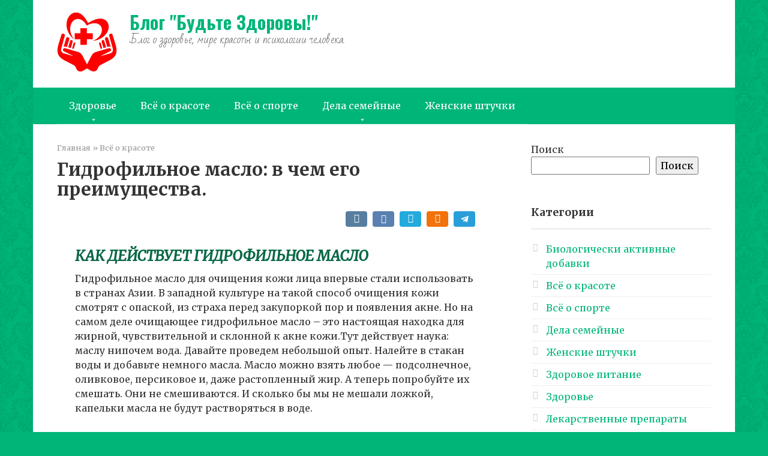

--- FILE ---
content_type: text/html; charset=UTF-8
request_url: https://budtezzdorovy.ru/vsyo-o-krasote/gidrofilnoe-maslo-v-chem-ego-preimuschestva.html
body_size: 13325
content:
<!DOCTYPE html>
<html lang="ru-RU">
<head>
    <meta charset="UTF-8">
    <meta name="viewport" content="width=device-width, initial-scale=1">

    <meta name='robots' content='index, follow, max-image-preview:large, max-snippet:-1, max-video-preview:-1' />

	<!-- This site is optimized with the Yoast SEO plugin v25.2 - https://yoast.com/wordpress/plugins/seo/ -->
	<title>Гидрофильное масло: в чем его преимущества.</title>
	<meta name="description" content="Гидрофильное масло для очищения кожи лица впервые стали использовать в странах Азии. Это настоящая находка для жирной, чувствительной кожи..." />
	<link rel="canonical" href="https://budtezzdorovy.ru/vsyo-o-krasote/gidrofilnoe-maslo-v-chem-ego-preimuschestva.html" />
	<meta property="og:locale" content="ru_RU" />
	<meta property="og:type" content="article" />
	<meta property="og:title" content="Гидрофильное масло: в чем его преимущества." />
	<meta property="og:description" content="Гидрофильное масло для очищения кожи лица впервые стали использовать в странах Азии. Это настоящая находка для жирной, чувствительной кожи..." />
	<meta property="og:url" content="https://budtezzdorovy.ru/vsyo-o-krasote/gidrofilnoe-maslo-v-chem-ego-preimuschestva.html" />
	<meta property="og:site_name" content="Блог &quot;Будьте Здоровы!&quot;" />
	<meta property="article:published_time" content="2025-06-02T21:55:31+00:00" />
	<meta name="author" content="budtezzdorov" />
	<meta name="twitter:card" content="summary_large_image" />
	<meta name="twitter:label1" content="Написано автором" />
	<meta name="twitter:data1" content="budtezzdorov" />
	<meta name="twitter:label2" content="Примерное время для чтения" />
	<meta name="twitter:data2" content="3 минуты" />
	<script type="application/ld+json" class="yoast-schema-graph">{"@context":"https://schema.org","@graph":[{"@type":"WebPage","@id":"https://budtezzdorovy.ru/vsyo-o-krasote/gidrofilnoe-maslo-v-chem-ego-preimuschestva.html","url":"https://budtezzdorovy.ru/vsyo-o-krasote/gidrofilnoe-maslo-v-chem-ego-preimuschestva.html","name":"Гидрофильное масло: в чем его преимущества.","isPartOf":{"@id":"https://budtezzdorovy.ru/#website"},"datePublished":"2025-06-02T21:55:31+00:00","author":{"@id":"https://budtezzdorovy.ru/#/schema/person/46d2a6c3925c9f46faf8825d6214369b"},"description":"Гидрофильное масло для очищения кожи лица впервые стали использовать в странах Азии. Это настоящая находка для жирной, чувствительной кожи...","breadcrumb":{"@id":"https://budtezzdorovy.ru/vsyo-o-krasote/gidrofilnoe-maslo-v-chem-ego-preimuschestva.html#breadcrumb"},"inLanguage":"ru-RU","potentialAction":[{"@type":"ReadAction","target":["https://budtezzdorovy.ru/vsyo-o-krasote/gidrofilnoe-maslo-v-chem-ego-preimuschestva.html"]}]},{"@type":"BreadcrumbList","@id":"https://budtezzdorovy.ru/vsyo-o-krasote/gidrofilnoe-maslo-v-chem-ego-preimuschestva.html#breadcrumb","itemListElement":[{"@type":"ListItem","position":1,"name":"Главная страница","item":"https://budtezzdorovy.ru/"},{"@type":"ListItem","position":2,"name":"Гидрофильное масло: в чем его преимущества."}]},{"@type":"WebSite","@id":"https://budtezzdorovy.ru/#website","url":"https://budtezzdorovy.ru/","name":"Блог &quot;Будьте Здоровы!&quot;","description":"Блог о здоровье, мире красоты и психологии человека.","potentialAction":[{"@type":"SearchAction","target":{"@type":"EntryPoint","urlTemplate":"https://budtezzdorovy.ru/?s={search_term_string}"},"query-input":{"@type":"PropertyValueSpecification","valueRequired":true,"valueName":"search_term_string"}}],"inLanguage":"ru-RU"},{"@type":"Person","@id":"https://budtezzdorovy.ru/#/schema/person/46d2a6c3925c9f46faf8825d6214369b","name":"budtezzdorov","image":{"@type":"ImageObject","inLanguage":"ru-RU","@id":"https://budtezzdorovy.ru/#/schema/person/image/","url":"https://secure.gravatar.com/avatar/328625a2f3b19e5575613a1358632deaac73a0d2997a0a68dafad02a23b41919?s=96&d=mm&r=g","contentUrl":"https://secure.gravatar.com/avatar/328625a2f3b19e5575613a1358632deaac73a0d2997a0a68dafad02a23b41919?s=96&d=mm&r=g","caption":"budtezzdorov"},"sameAs":["http://budtezzdorovy.ru"],"url":"https://budtezzdorovy.ru/author/budtezzdorov"}]}</script>
	<!-- / Yoast SEO plugin. -->


<link rel='dns-prefetch' href='//fonts.googleapis.com' />
<style id='wp-img-auto-sizes-contain-inline-css' type='text/css'>
img:is([sizes=auto i],[sizes^="auto," i]){contain-intrinsic-size:3000px 1500px}
/*# sourceURL=wp-img-auto-sizes-contain-inline-css */
</style>
<style id='classic-theme-styles-inline-css' type='text/css'>
/*! This file is auto-generated */
.wp-block-button__link{color:#fff;background-color:#32373c;border-radius:9999px;box-shadow:none;text-decoration:none;padding:calc(.667em + 2px) calc(1.333em + 2px);font-size:1.125em}.wp-block-file__button{background:#32373c;color:#fff;text-decoration:none}
/*# sourceURL=/wp-includes/css/classic-themes.min.css */
</style>
<link rel='stylesheet' id='google-fonts-css' href='https://fonts.googleapis.com/css?family=Merriweather%3A400%2C400i%2C700%7COswald%3A400%2C700%7CBad+Script&#038;subset=cyrillic'  media='all' />
<link rel='stylesheet' id='root-style-css' href='https://budtezzdorovy.ru/wp-content/themes/root/css/style.min.css'  media='all' />
<script type="text/javascript" src="https://budtezzdorovy.ru/wp-includes/js/jquery/jquery.min.js" id="jquery-core-js"></script>
<script type="text/javascript" src="https://budtezzdorovy.ru/wp-includes/js/jquery/jquery-migrate.min.js" id="jquery-migrate-js"></script>
<style>.pseudo-clearfy-link { color: #008acf; cursor: pointer;}.pseudo-clearfy-link:hover { text-decoration: none;}</style><style>@media (max-width: 991px) { .mob-search {display: block; margin-bottom: 25px;} }.scrolltop { background-color: #cccccc;}.scrolltop:after { color: #ffffff;}.scrolltop { width: 50px;}.scrolltop { height: 50px;}.scrolltop:after { content: "\f102"; }body { font-family: "Merriweather" ,"Georgia", "Times New Roman", "Bitstream Charter", "Times", serif; }.site-title, .site-title a { font-family: "Oswald" ,"Helvetica Neue", Helvetica, Arial, sans-serif; }.site-description { font-family: "Bad Script" ,"Helvetica Neue", Helvetica, Arial, sans-serif; }.entry-content h1, .entry-content h2, .entry-content h3, .entry-content h4, .entry-content h5, .entry-content h6, .entry-image__title h1, .entry-title, .entry-title a { font-family: "Merriweather" ,"Georgia", "Times New Roman", "Bitstream Charter", "Times", serif; }.main-navigation ul li a, .main-navigation ul li .removed-link, .footer-navigation ul li a, .footer-navigation ul li .removed-link{ font-family: "Merriweather" ,"Georgia", "Times New Roman", "Bitstream Charter", "Times", serif; }@media (min-width: 576px) { body { font-size: 16px;} }@media (min-width: 576px) { .site-title, .site-title a { font-size: 30px;} }@media (min-width: 576px) { .site-description { font-size: 18px;} }@media (min-width: 576px) { .main-navigation ul li a, .main-navigation ul li .removed-link, .footer-navigation ul li a, .footer-navigation ul li .removed-link { font-size: 16px;} }@media (min-width: 576px) { body { line-height: 1.5;} }@media (min-width: 576px) { .site-title, .site-title a { line-height: 1.1;} }@media (min-width: 576px) { .main-navigation ul li a, .main-navigation ul li .removed-link, .footer-navigation ul li a, .footer-navigation ul li .removed-link { line-height: 1.5;} }.mob-hamburger span, .card-slider__category span, .card-slider-container .swiper-pagination-bullet-active, .page-separator, .pagination .current, .pagination a.page-numbers:hover, .entry-content ul > li:before, .entry-content ul:not([class])>li:before, .taxonomy-description ul:not([class])>li:before, .btn, .comment-respond .form-submit input, .contact-form .contact_submit, .page-links__item { background-color: #00b578;}.spoiler-box, .entry-content ol li:before, .entry-content ol:not([class]) li:before, .taxonomy-description ol:not([class]) li:before, .mob-hamburger, .inp:focus, .search-form__text:focus, .entry-content blockquote { border-color: #00b578;}.entry-content blockquote:before, .spoiler-box__title:after, .sidebar-navigation .menu-item-has-children:after, .star-rating--score-5:not(.hover) .star-rating-item:nth-child(1), .star-rating--score-5:not(.hover) .star-rating-item:nth-child(2), .star-rating--score-5:not(.hover) .star-rating-item:nth-child(3), .star-rating--score-5:not(.hover) .star-rating-item:nth-child(4), .star-rating--score-5:not(.hover) .star-rating-item:nth-child(5), .star-rating-item.hover { color: #00b578;}body { color: #333333;}a, .spanlink, .comment-reply-link, .pseudo-link, .root-pseudo-link { color: #00b578;}a:hover, a:focus, a:active, .spanlink:hover, .comment-reply-link:hover, .pseudo-link:hover { color: #e66212;}.site-header { background-color: #ffffff;}.site-title, .site-title a { color: #00b578;}.site-description, .site-description a { color: #666666;}.main-navigation, .footer-navigation, .main-navigation ul li .sub-menu, .footer-navigation ul li .sub-menu { background-color: #00b578;}.main-navigation ul li a, .main-navigation ul li .removed-link, .footer-navigation ul li a, .footer-navigation ul li .removed-link { color: #ffffff;}.site-footer { background-color: #ffffff;}body { background-image: url(https://budtezzdorovy.ru/wp-content/themes/root/images/backgrounds/wallpaper.png) }@media (min-width: 768px) {.site-header { background-repeat: no-repeat; }}@media (min-width: 768px) {.site-header { background-position: center center; }}</style><style type="text/css" id="custom-background-css">
body.custom-background { background-color: #00b578; }
</style>
	<link rel="icon" href="https://budtezzdorovy.ru/wp-content/uploads/2025/06/cropped-optimuzlogobz-32x32.png" sizes="32x32" />
<link rel="icon" href="https://budtezzdorovy.ru/wp-content/uploads/2025/06/cropped-optimuzlogobz-192x192.png" sizes="192x192" />
<link rel="apple-touch-icon" href="https://budtezzdorovy.ru/wp-content/uploads/2025/06/cropped-optimuzlogobz-180x180.png" />
<meta name="msapplication-TileImage" content="https://budtezzdorovy.ru/wp-content/uploads/2025/06/cropped-optimuzlogobz-270x270.png" />
    <style id='wp-block-search-inline-css' type='text/css'>
.wp-block-search__button{margin-left:10px;word-break:normal}.wp-block-search__button.has-icon{line-height:0}.wp-block-search__button svg{height:1.25em;min-height:24px;min-width:24px;width:1.25em;fill:currentColor;vertical-align:text-bottom}:where(.wp-block-search__button){border:1px solid #ccc;padding:6px 10px}.wp-block-search__inside-wrapper{display:flex;flex:auto;flex-wrap:nowrap;max-width:100%}.wp-block-search__label{width:100%}.wp-block-search.wp-block-search__button-only .wp-block-search__button{box-sizing:border-box;display:flex;flex-shrink:0;justify-content:center;margin-left:0;max-width:100%}.wp-block-search.wp-block-search__button-only .wp-block-search__inside-wrapper{min-width:0!important;transition-property:width}.wp-block-search.wp-block-search__button-only .wp-block-search__input{flex-basis:100%;transition-duration:.3s}.wp-block-search.wp-block-search__button-only.wp-block-search__searchfield-hidden,.wp-block-search.wp-block-search__button-only.wp-block-search__searchfield-hidden .wp-block-search__inside-wrapper{overflow:hidden}.wp-block-search.wp-block-search__button-only.wp-block-search__searchfield-hidden .wp-block-search__input{border-left-width:0!important;border-right-width:0!important;flex-basis:0;flex-grow:0;margin:0;min-width:0!important;padding-left:0!important;padding-right:0!important;width:0!important}:where(.wp-block-search__input){appearance:none;border:1px solid #949494;flex-grow:1;font-family:inherit;font-size:inherit;font-style:inherit;font-weight:inherit;letter-spacing:inherit;line-height:inherit;margin-left:0;margin-right:0;min-width:3rem;padding:8px;text-decoration:unset!important;text-transform:inherit}:where(.wp-block-search__button-inside .wp-block-search__inside-wrapper){background-color:#fff;border:1px solid #949494;box-sizing:border-box;padding:4px}:where(.wp-block-search__button-inside .wp-block-search__inside-wrapper) .wp-block-search__input{border:none;border-radius:0;padding:0 4px}:where(.wp-block-search__button-inside .wp-block-search__inside-wrapper) .wp-block-search__input:focus{outline:none}:where(.wp-block-search__button-inside .wp-block-search__inside-wrapper) :where(.wp-block-search__button){padding:4px 8px}.wp-block-search.aligncenter .wp-block-search__inside-wrapper{margin:auto}.wp-block[data-align=right] .wp-block-search.wp-block-search__button-only .wp-block-search__inside-wrapper{float:right}
/*# sourceURL=https://budtezzdorovy.ru/wp-includes/blocks/search/style.min.css */
</style>
<style id='global-styles-inline-css' type='text/css'>
:root{--wp--preset--aspect-ratio--square: 1;--wp--preset--aspect-ratio--4-3: 4/3;--wp--preset--aspect-ratio--3-4: 3/4;--wp--preset--aspect-ratio--3-2: 3/2;--wp--preset--aspect-ratio--2-3: 2/3;--wp--preset--aspect-ratio--16-9: 16/9;--wp--preset--aspect-ratio--9-16: 9/16;--wp--preset--color--black: #000000;--wp--preset--color--cyan-bluish-gray: #abb8c3;--wp--preset--color--white: #ffffff;--wp--preset--color--pale-pink: #f78da7;--wp--preset--color--vivid-red: #cf2e2e;--wp--preset--color--luminous-vivid-orange: #ff6900;--wp--preset--color--luminous-vivid-amber: #fcb900;--wp--preset--color--light-green-cyan: #7bdcb5;--wp--preset--color--vivid-green-cyan: #00d084;--wp--preset--color--pale-cyan-blue: #8ed1fc;--wp--preset--color--vivid-cyan-blue: #0693e3;--wp--preset--color--vivid-purple: #9b51e0;--wp--preset--gradient--vivid-cyan-blue-to-vivid-purple: linear-gradient(135deg,rgb(6,147,227) 0%,rgb(155,81,224) 100%);--wp--preset--gradient--light-green-cyan-to-vivid-green-cyan: linear-gradient(135deg,rgb(122,220,180) 0%,rgb(0,208,130) 100%);--wp--preset--gradient--luminous-vivid-amber-to-luminous-vivid-orange: linear-gradient(135deg,rgb(252,185,0) 0%,rgb(255,105,0) 100%);--wp--preset--gradient--luminous-vivid-orange-to-vivid-red: linear-gradient(135deg,rgb(255,105,0) 0%,rgb(207,46,46) 100%);--wp--preset--gradient--very-light-gray-to-cyan-bluish-gray: linear-gradient(135deg,rgb(238,238,238) 0%,rgb(169,184,195) 100%);--wp--preset--gradient--cool-to-warm-spectrum: linear-gradient(135deg,rgb(74,234,220) 0%,rgb(151,120,209) 20%,rgb(207,42,186) 40%,rgb(238,44,130) 60%,rgb(251,105,98) 80%,rgb(254,248,76) 100%);--wp--preset--gradient--blush-light-purple: linear-gradient(135deg,rgb(255,206,236) 0%,rgb(152,150,240) 100%);--wp--preset--gradient--blush-bordeaux: linear-gradient(135deg,rgb(254,205,165) 0%,rgb(254,45,45) 50%,rgb(107,0,62) 100%);--wp--preset--gradient--luminous-dusk: linear-gradient(135deg,rgb(255,203,112) 0%,rgb(199,81,192) 50%,rgb(65,88,208) 100%);--wp--preset--gradient--pale-ocean: linear-gradient(135deg,rgb(255,245,203) 0%,rgb(182,227,212) 50%,rgb(51,167,181) 100%);--wp--preset--gradient--electric-grass: linear-gradient(135deg,rgb(202,248,128) 0%,rgb(113,206,126) 100%);--wp--preset--gradient--midnight: linear-gradient(135deg,rgb(2,3,129) 0%,rgb(40,116,252) 100%);--wp--preset--font-size--small: 13px;--wp--preset--font-size--medium: 20px;--wp--preset--font-size--large: 36px;--wp--preset--font-size--x-large: 42px;--wp--preset--spacing--20: 0.44rem;--wp--preset--spacing--30: 0.67rem;--wp--preset--spacing--40: 1rem;--wp--preset--spacing--50: 1.5rem;--wp--preset--spacing--60: 2.25rem;--wp--preset--spacing--70: 3.38rem;--wp--preset--spacing--80: 5.06rem;--wp--preset--shadow--natural: 6px 6px 9px rgba(0, 0, 0, 0.2);--wp--preset--shadow--deep: 12px 12px 50px rgba(0, 0, 0, 0.4);--wp--preset--shadow--sharp: 6px 6px 0px rgba(0, 0, 0, 0.2);--wp--preset--shadow--outlined: 6px 6px 0px -3px rgb(255, 255, 255), 6px 6px rgb(0, 0, 0);--wp--preset--shadow--crisp: 6px 6px 0px rgb(0, 0, 0);}:where(.is-layout-flex){gap: 0.5em;}:where(.is-layout-grid){gap: 0.5em;}body .is-layout-flex{display: flex;}.is-layout-flex{flex-wrap: wrap;align-items: center;}.is-layout-flex > :is(*, div){margin: 0;}body .is-layout-grid{display: grid;}.is-layout-grid > :is(*, div){margin: 0;}:where(.wp-block-columns.is-layout-flex){gap: 2em;}:where(.wp-block-columns.is-layout-grid){gap: 2em;}:where(.wp-block-post-template.is-layout-flex){gap: 1.25em;}:where(.wp-block-post-template.is-layout-grid){gap: 1.25em;}.has-black-color{color: var(--wp--preset--color--black) !important;}.has-cyan-bluish-gray-color{color: var(--wp--preset--color--cyan-bluish-gray) !important;}.has-white-color{color: var(--wp--preset--color--white) !important;}.has-pale-pink-color{color: var(--wp--preset--color--pale-pink) !important;}.has-vivid-red-color{color: var(--wp--preset--color--vivid-red) !important;}.has-luminous-vivid-orange-color{color: var(--wp--preset--color--luminous-vivid-orange) !important;}.has-luminous-vivid-amber-color{color: var(--wp--preset--color--luminous-vivid-amber) !important;}.has-light-green-cyan-color{color: var(--wp--preset--color--light-green-cyan) !important;}.has-vivid-green-cyan-color{color: var(--wp--preset--color--vivid-green-cyan) !important;}.has-pale-cyan-blue-color{color: var(--wp--preset--color--pale-cyan-blue) !important;}.has-vivid-cyan-blue-color{color: var(--wp--preset--color--vivid-cyan-blue) !important;}.has-vivid-purple-color{color: var(--wp--preset--color--vivid-purple) !important;}.has-black-background-color{background-color: var(--wp--preset--color--black) !important;}.has-cyan-bluish-gray-background-color{background-color: var(--wp--preset--color--cyan-bluish-gray) !important;}.has-white-background-color{background-color: var(--wp--preset--color--white) !important;}.has-pale-pink-background-color{background-color: var(--wp--preset--color--pale-pink) !important;}.has-vivid-red-background-color{background-color: var(--wp--preset--color--vivid-red) !important;}.has-luminous-vivid-orange-background-color{background-color: var(--wp--preset--color--luminous-vivid-orange) !important;}.has-luminous-vivid-amber-background-color{background-color: var(--wp--preset--color--luminous-vivid-amber) !important;}.has-light-green-cyan-background-color{background-color: var(--wp--preset--color--light-green-cyan) !important;}.has-vivid-green-cyan-background-color{background-color: var(--wp--preset--color--vivid-green-cyan) !important;}.has-pale-cyan-blue-background-color{background-color: var(--wp--preset--color--pale-cyan-blue) !important;}.has-vivid-cyan-blue-background-color{background-color: var(--wp--preset--color--vivid-cyan-blue) !important;}.has-vivid-purple-background-color{background-color: var(--wp--preset--color--vivid-purple) !important;}.has-black-border-color{border-color: var(--wp--preset--color--black) !important;}.has-cyan-bluish-gray-border-color{border-color: var(--wp--preset--color--cyan-bluish-gray) !important;}.has-white-border-color{border-color: var(--wp--preset--color--white) !important;}.has-pale-pink-border-color{border-color: var(--wp--preset--color--pale-pink) !important;}.has-vivid-red-border-color{border-color: var(--wp--preset--color--vivid-red) !important;}.has-luminous-vivid-orange-border-color{border-color: var(--wp--preset--color--luminous-vivid-orange) !important;}.has-luminous-vivid-amber-border-color{border-color: var(--wp--preset--color--luminous-vivid-amber) !important;}.has-light-green-cyan-border-color{border-color: var(--wp--preset--color--light-green-cyan) !important;}.has-vivid-green-cyan-border-color{border-color: var(--wp--preset--color--vivid-green-cyan) !important;}.has-pale-cyan-blue-border-color{border-color: var(--wp--preset--color--pale-cyan-blue) !important;}.has-vivid-cyan-blue-border-color{border-color: var(--wp--preset--color--vivid-cyan-blue) !important;}.has-vivid-purple-border-color{border-color: var(--wp--preset--color--vivid-purple) !important;}.has-vivid-cyan-blue-to-vivid-purple-gradient-background{background: var(--wp--preset--gradient--vivid-cyan-blue-to-vivid-purple) !important;}.has-light-green-cyan-to-vivid-green-cyan-gradient-background{background: var(--wp--preset--gradient--light-green-cyan-to-vivid-green-cyan) !important;}.has-luminous-vivid-amber-to-luminous-vivid-orange-gradient-background{background: var(--wp--preset--gradient--luminous-vivid-amber-to-luminous-vivid-orange) !important;}.has-luminous-vivid-orange-to-vivid-red-gradient-background{background: var(--wp--preset--gradient--luminous-vivid-orange-to-vivid-red) !important;}.has-very-light-gray-to-cyan-bluish-gray-gradient-background{background: var(--wp--preset--gradient--very-light-gray-to-cyan-bluish-gray) !important;}.has-cool-to-warm-spectrum-gradient-background{background: var(--wp--preset--gradient--cool-to-warm-spectrum) !important;}.has-blush-light-purple-gradient-background{background: var(--wp--preset--gradient--blush-light-purple) !important;}.has-blush-bordeaux-gradient-background{background: var(--wp--preset--gradient--blush-bordeaux) !important;}.has-luminous-dusk-gradient-background{background: var(--wp--preset--gradient--luminous-dusk) !important;}.has-pale-ocean-gradient-background{background: var(--wp--preset--gradient--pale-ocean) !important;}.has-electric-grass-gradient-background{background: var(--wp--preset--gradient--electric-grass) !important;}.has-midnight-gradient-background{background: var(--wp--preset--gradient--midnight) !important;}.has-small-font-size{font-size: var(--wp--preset--font-size--small) !important;}.has-medium-font-size{font-size: var(--wp--preset--font-size--medium) !important;}.has-large-font-size{font-size: var(--wp--preset--font-size--large) !important;}.has-x-large-font-size{font-size: var(--wp--preset--font-size--x-large) !important;}
/*# sourceURL=global-styles-inline-css */
</style>
</head>

<body class="wp-singular post-template-default single single-post postid-355 single-format-standard custom-background wp-theme-root ">



<div id="page" class="site">
	<a class="skip-link screen-reader-text" href="#main">Перейти к контенту</a>

    
    
<header id="masthead" class="site-header container" itemscope itemtype="http://schema.org/WPHeader">
    <div class="site-header-inner ">
        <div class="site-branding">
            <div class="site-logotype"><a href="https://budtezzdorovy.ru/"><img src="http://budtezzdorovy.ru/wp-content/uploads/2025/06/optimuzlogobz.png" alt="Блог &quot;Будьте Здоровы!&quot;"></a></div>
                            <div class="site-branding-container">

                    <div class="site-title"><a href="https://budtezzdorovy.ru/">Блог &quot;Будьте Здоровы!&quot;</a></div>
                                            <p class="site-description">Блог о здоровье, мире красоты и психологии человека.</p>
                    
                </div>
                    </div><!-- .site-branding -->

        
        
        
        
        <div class="mob-hamburger"><span></span></div>

                    <div class="mob-search">
<form role="search" method="get" id="searchform_8450" action="https://budtezzdorovy.ru/" class="search-form">
    <label class="screen-reader-text" for="s_8450">Поиск: </label>
    <input type="text" value="" name="s" id="s_8450" class="search-form__text">
    <button type="submit" id="searchsubmit_8450" class="search-form__submit"></button>
</form></div>
            </div><!--.site-header-inner-->
</header><!-- #masthead -->
    
    
    
    <nav id="site-navigation" class="main-navigation container">
        <div class="main-navigation-inner ">
            <div class="menu-menyu-container"><ul id="header_menu" class="menu"><li id="menu-item-24" class="menu-item menu-item-type-taxonomy menu-item-object-category menu-item-has-children menu-item-24"><a href="https://budtezzdorovy.ru/category/zdorovie">Здоровье</a>
<ul class="sub-menu">
	<li id="menu-item-25" class="menu-item menu-item-type-taxonomy menu-item-object-category menu-item-25"><a href="https://budtezzdorovy.ru/category/lekarstvennye-preparaty">Лекарственные препараты</a></li>
	<li id="menu-item-26" class="menu-item menu-item-type-taxonomy menu-item-object-category menu-item-26"><a href="https://budtezzdorovy.ru/category/narodnaya-meditsina">Народная медицина</a></li>
	<li id="menu-item-27" class="menu-item menu-item-type-taxonomy menu-item-object-category menu-item-27"><a href="https://budtezzdorovy.ru/category/pervaya-dovrachebnaya-pomosch">Первая доврачебная помощь</a></li>
	<li id="menu-item-23" class="menu-item menu-item-type-taxonomy menu-item-object-category menu-item-23"><a href="https://budtezzdorovy.ru/category/zdorovoe-pitanie">Здоровое питание</a></li>
	<li id="menu-item-18" class="menu-item menu-item-type-taxonomy menu-item-object-category menu-item-18"><a href="https://budtezzdorovy.ru/category/biologicheski-aktivnye-dobavki">Биологически активные добавки</a></li>
</ul>
</li>
<li id="menu-item-19" class="menu-item menu-item-type-taxonomy menu-item-object-category current-post-ancestor current-menu-parent current-post-parent menu-item-19"><a href="https://budtezzdorovy.ru/category/vsyo-o-krasote">Всё о красоте</a></li>
<li id="menu-item-20" class="menu-item menu-item-type-taxonomy menu-item-object-category menu-item-20"><a href="https://budtezzdorovy.ru/category/vsyo-o-sporte">Всё о спорте</a></li>
<li id="menu-item-21" class="menu-item menu-item-type-taxonomy menu-item-object-category menu-item-has-children menu-item-21"><a href="https://budtezzdorovy.ru/category/dela-semejnye">Дела семейные</a>
<ul class="sub-menu">
	<li id="menu-item-28" class="menu-item menu-item-type-taxonomy menu-item-object-category menu-item-28"><a href="https://budtezzdorovy.ru/category/schastlivyj-rebyonok">Счастливый ребёнок</a></li>
	<li id="menu-item-29" class="menu-item menu-item-type-taxonomy menu-item-object-category menu-item-29"><a href="https://budtezzdorovy.ru/category/horoshee-nastroenie">Хорошее Настроение</a></li>
</ul>
</li>
<li id="menu-item-22" class="menu-item menu-item-type-taxonomy menu-item-object-category menu-item-22"><a href="https://budtezzdorovy.ru/category/zhenskie-shtuchki">Женские штучки</a></li>
</ul></div>        </div><!--.main-navigation-inner-->
    </nav><!-- #site-navigation -->

    

    
    
	<div id="content" class="site-content container">

        

<div itemscope itemtype="http://schema.org/Article">

    
	<div id="primary" class="content-area">
		<main id="main" class="site-main">

            <div class="breadcrumb" itemscope itemtype="http://schema.org/BreadcrumbList"><span class="breadcrumb-item" itemprop="itemListElement" itemscope itemtype="http://schema.org/ListItem"><a href="https://budtezzdorovy.ru/" itemprop="item"><span itemprop="name">Главная</span></a><meta itemprop="position" content="0"></span> <span class="breadcrumb-separator">»</span> <span class="breadcrumb-item" itemprop="itemListElement" itemscope itemtype="http://schema.org/ListItem"><a href="https://budtezzdorovy.ru/category/vsyo-o-krasote" itemprop="item"><span itemprop="name">Всё о красоте</span></a><meta itemprop="position" content="1"></span></div>
			
<article id="post-355" class="post-355 post type-post status-publish format-standard  category-vsyo-o-krasote">

    
        <header class="entry-header">
                                            <h1 class="entry-title" itemprop="headline">Гидрофильное масло: в чем его преимущества.</h1>                            
            
                            <div class="entry-meta">
                    <span class="b-share b-share--small">


<span class="b-share__ico b-share__vk js-share-link" data-uri="https://vk.com/share.php?url=https%3A%2F%2Fbudtezzdorovy.ru%2Fvsyo-o-krasote%2Fgidrofilnoe-maslo-v-chem-ego-preimuschestva.html"></span>


<span class="b-share__ico b-share__fb js-share-link" data-uri="https://www.facebook.com/sharer.php?u=https%3A%2F%2Fbudtezzdorovy.ru%2Fvsyo-o-krasote%2Fgidrofilnoe-maslo-v-chem-ego-preimuschestva.html"></span>


<span class="b-share__ico b-share__tw js-share-link" data-uri="https://twitter.com/share?text=%D0%93%D0%B8%D0%B4%D1%80%D0%BE%D1%84%D0%B8%D0%BB%D1%8C%D0%BD%D0%BE%D0%B5+%D0%BC%D0%B0%D1%81%D0%BB%D0%BE%3A+%D0%B2+%D1%87%D0%B5%D0%BC+%D0%B5%D0%B3%D0%BE+%D0%BF%D1%80%D0%B5%D0%B8%D0%BC%D1%83%D1%89%D0%B5%D1%81%D1%82%D0%B2%D0%B0.&url=https%3A%2F%2Fbudtezzdorovy.ru%2Fvsyo-o-krasote%2Fgidrofilnoe-maslo-v-chem-ego-preimuschestva.html"></span>


<span class="b-share__ico b-share__ok js-share-link" data-uri="https://connect.ok.ru/dk?st.cmd=WidgetSharePreview&service=odnoklassniki&st.shareUrl=https%3A%2F%2Fbudtezzdorovy.ru%2Fvsyo-o-krasote%2Fgidrofilnoe-maslo-v-chem-ego-preimuschestva.html"></span>


<span class="b-share__ico b-share__whatsapp js-share-link js-share-link-no-window" data-uri="whatsapp://send?text=%D0%93%D0%B8%D0%B4%D1%80%D0%BE%D1%84%D0%B8%D0%BB%D1%8C%D0%BD%D0%BE%D0%B5+%D0%BC%D0%B0%D1%81%D0%BB%D0%BE%3A+%D0%B2+%D1%87%D0%B5%D0%BC+%D0%B5%D0%B3%D0%BE+%D0%BF%D1%80%D0%B5%D0%B8%D0%BC%D1%83%D1%89%D0%B5%D1%81%D1%82%D0%B2%D0%B0.%20https%3A%2F%2Fbudtezzdorovy.ru%2Fvsyo-o-krasote%2Fgidrofilnoe-maslo-v-chem-ego-preimuschestva.html"></span>


<span class="b-share__ico b-share__viber js-share-link js-share-link-no-window" data-uri="viber://forward?text=%D0%93%D0%B8%D0%B4%D1%80%D0%BE%D1%84%D0%B8%D0%BB%D1%8C%D0%BD%D0%BE%D0%B5+%D0%BC%D0%B0%D1%81%D0%BB%D0%BE%3A+%D0%B2+%D1%87%D0%B5%D0%BC+%D0%B5%D0%B3%D0%BE+%D0%BF%D1%80%D0%B5%D0%B8%D0%BC%D1%83%D1%89%D0%B5%D1%81%D1%82%D0%B2%D0%B0.%20https%3A%2F%2Fbudtezzdorovy.ru%2Fvsyo-o-krasote%2Fgidrofilnoe-maslo-v-chem-ego-preimuschestva.html"></span>


<span class="b-share__ico b-share__telegram js-share-link js-share-link-no-window" data-uri="https://telegram.me/share/url?url=https%3A%2F%2Fbudtezzdorovy.ru%2Fvsyo-o-krasote%2Fgidrofilnoe-maslo-v-chem-ego-preimuschestva.html&text=%D0%93%D0%B8%D0%B4%D1%80%D0%BE%D1%84%D0%B8%D0%BB%D1%8C%D0%BD%D0%BE%D0%B5+%D0%BC%D0%B0%D1%81%D0%BB%D0%BE%3A+%D0%B2+%D1%87%D0%B5%D0%BC+%D0%B5%D0%B3%D0%BE+%D0%BF%D1%80%D0%B5%D0%B8%D0%BC%D1%83%D1%89%D0%B5%D1%81%D1%82%D0%B2%D0%B0."></span>

</span>                </div><!-- .entry-meta -->
                    </header><!-- .entry-header -->


        
    
	<div class="entry-content" itemprop="articleBody">
		<h2 id="kak-deystvuet-gidrofilnoe-maslo" class="has-text-color wp-block-heading" style="color: #086845; font-style: italic; font-weight: bold;">КАК ДЕЙСТВУЕТ ГИДРОФИЛЬНОЕ МАСЛО</h2>
<p>Гидрофильное масло для очищения кожи лица впервые стали использовать в странах Азии. В западной культуре на такой способ очищения кожи смотрят с опаской, из страха перед закупоркой пор и появления акне. Но на самом деле очищающее гидрофильное масло – это настоящая находка для жирной, чувствительной и склонной к акне кожи.Тут действует наука: маслу нипочем вода. Давайте проведем небольшой опыт. Налейте в стакан воды и добавьте немного масла. Масло можно взять любое — подсолнечное, оливковое, персиковое и, даже растопленный жир. А теперь попробуйте их смешать. Они не смешиваются. И сколько бы мы не мешали ложкой, капельки масла не будут растворяться в воде.</p>
<p>При этом масло прекрасно смешивается с другими маслами и легко растворяется в жировых основах. Поэтому очищающему маслу ничего не стоит разрушить и удалить излишки кожного сала, декоративную косметику на жировой основе, солнцезащитные средства и силиконы.</p>
<p>Но тогда возникает вопрос: если масло не растворяется в воде, то и очищающее масло тоже трудно будет смыть с кожи? И здесь также работает наука. А точнее эмульгаторы. Эмульгаторы – это вещества, которые обладают способностью связывать молекулы жира и воды. Поэтому при соприкосновении гидрофильного масла с водой, оно волшебным образом превращается в эмульсию и легко смывается водой.</p>
<p>&nbsp;</p>
<h2 id="osnovnye-preimuschestva-gidrofilnogo-masla" class="has-text-color wp-block-heading" style="color: #086845; font-style: italic; font-weight: bold;">ОСНОВНЫЕ ПРЕИМУЩЕСТВА ГИДРОФИЛЬНОГО МАСЛА</h2>
<ol type="1">
<li><strong><em>ОЧИЩЕНИЕ</em></strong>. Остатки макияжа, пыль и прочие загрязнения, смешиваясь с кожным салом, скапливаются в порах, вызывая их расширение, угревую сыпь и воспаления. Черные точки – это смесь отмерших клеток и кожного сала, которая окисляется и темнеет при контакте с воздухом. Гидрофильное очищающее масло прекрасно справляется с такими загрязнениями, расщепляя излишки кожного сала и запечатанные в нем загрязнения. Оно эффективно вытягивает из пор загрязнения, нормализует выработку кожного сала и избавляет от жирного блеска.</li>
<li><strong><em>ОМОЛОЖЕНИЕ</em></strong>. Грязь, скапливаясь на лице в течение дня, содержит свободные радикалы. Свободные радикалы – это частицы, которые повреждают клетки кожи, вызывая разрушение естественного коллагена и эластина. Если тщательно не смыть накопленную за день грязь, вы подарите свободным радикалам целую ночь для продолжения вредительской деятельности.</li>
<li><strong><em>ОЗДОРОВЛЕНИЕ КОЖИ</em></strong>. Многие очищающие масла обогащены самыми разнообразными эфирными маслами, витаминами, растительными экстрактами, энзимами, которые оказывают благоприятное воздействие на кожу. Таким образом, каждый может подобрать для себя средство, учитывая особенности своей кожи.</li>
<li><strong><em>pH-БАЛАНС</em></strong>. Очищающие средства с повышенным содержанием щелочи пересушивают кожу, лишая ее естественных жиров и природной влаги. Повреждается защитный слой кожи. В результате кожа становится уязвимой к неблагоприятным факторам окружающей среды. Гидрофильное масло поддерживает естественный для кожи pH-баланс, сохраняя все защитные свойства кожи.</li>
<li><strong><em>МНОГОФУНКЦИОНАЛЬНОСТЬ</em></strong>. Очищающее гидрофильное масло можно использовать не только для очищения кожи лица, но и в качестве геля для душа, а также детокса для волос.</li>
</ol>
<h2 id="massazh-litsa-kak-bonus" class="has-text-color wp-block-heading" style="color: #086845; font-style: italic; font-weight: bold;">МАССАЖ ЛИЦА КАК БОНУС</h2>
<p>Пока вы распределяете масло по лицу, а ваши пальцы легко скользят по коже, добавьте минутку самомассажа – это позволит еще глубже очистить кожу. Массаж не просто доставляет удовольствие, он улучшает циркуляцию крови, способствует сиянию кожи и сохранению молодости.</p>
<p>Массажные движения проводятся вдоль мышечных волокон. Упритесь костяшками пальцев (остальные сжаты в кулак) в нижнюю часть скулы и плавно поднимайтесь выше. Регулируйте силу надавливания в зависимости от ощущений. По маслу пальцы скользят легко, поэтому не стоит бояться того, что вы растяните кожу.</p>
<p>Пройдитесь костяшками пальцев вдоль носа вверх, до линии роста волос, и спускайтесь вниз по периметру лица. Подушечками пальцев слегка помассируйте кожу под глазами (это снимает отеки), двигаясь от переносицы к вискам.</p>
<p>Закончив массаж, смойте масло теплой водой и промокните лицо полотенцем. Не следует тереть кожу полотенцем, растягивая ее в разные стороны – это приводит к образованию морщин.</p>
<p>Будьте здоровы!</p>	</div><!-- .entry-content -->
</article><!-- #post-## -->





<div class="entry-footer">
    
    
    
    </div>



    <div class="b-share b-share--post">
                    <div class="b-share__title">Понравилась статья? Поделиться с друзьями:</div>
        
                


<span class="b-share__ico b-share__vk js-share-link" data-uri="https://vk.com/share.php?url=https%3A%2F%2Fbudtezzdorovy.ru%2Fvsyo-o-krasote%2Fgidrofilnoe-maslo-v-chem-ego-preimuschestva.html"></span>


<span class="b-share__ico b-share__fb js-share-link" data-uri="https://www.facebook.com/sharer.php?u=https%3A%2F%2Fbudtezzdorovy.ru%2Fvsyo-o-krasote%2Fgidrofilnoe-maslo-v-chem-ego-preimuschestva.html"></span>


<span class="b-share__ico b-share__tw js-share-link" data-uri="https://twitter.com/share?text=%D0%93%D0%B8%D0%B4%D1%80%D0%BE%D1%84%D0%B8%D0%BB%D1%8C%D0%BD%D0%BE%D0%B5+%D0%BC%D0%B0%D1%81%D0%BB%D0%BE%3A+%D0%B2+%D1%87%D0%B5%D0%BC+%D0%B5%D0%B3%D0%BE+%D0%BF%D1%80%D0%B5%D0%B8%D0%BC%D1%83%D1%89%D0%B5%D1%81%D1%82%D0%B2%D0%B0.&url=https%3A%2F%2Fbudtezzdorovy.ru%2Fvsyo-o-krasote%2Fgidrofilnoe-maslo-v-chem-ego-preimuschestva.html"></span>


<span class="b-share__ico b-share__ok js-share-link" data-uri="https://connect.ok.ru/dk?st.cmd=WidgetSharePreview&service=odnoklassniki&st.shareUrl=https%3A%2F%2Fbudtezzdorovy.ru%2Fvsyo-o-krasote%2Fgidrofilnoe-maslo-v-chem-ego-preimuschestva.html"></span>


<span class="b-share__ico b-share__whatsapp js-share-link js-share-link-no-window" data-uri="whatsapp://send?text=%D0%93%D0%B8%D0%B4%D1%80%D0%BE%D1%84%D0%B8%D0%BB%D1%8C%D0%BD%D0%BE%D0%B5+%D0%BC%D0%B0%D1%81%D0%BB%D0%BE%3A+%D0%B2+%D1%87%D0%B5%D0%BC+%D0%B5%D0%B3%D0%BE+%D0%BF%D1%80%D0%B5%D0%B8%D0%BC%D1%83%D1%89%D0%B5%D1%81%D1%82%D0%B2%D0%B0.%20https%3A%2F%2Fbudtezzdorovy.ru%2Fvsyo-o-krasote%2Fgidrofilnoe-maslo-v-chem-ego-preimuschestva.html"></span>


<span class="b-share__ico b-share__viber js-share-link js-share-link-no-window" data-uri="viber://forward?text=%D0%93%D0%B8%D0%B4%D1%80%D0%BE%D1%84%D0%B8%D0%BB%D1%8C%D0%BD%D0%BE%D0%B5+%D0%BC%D0%B0%D1%81%D0%BB%D0%BE%3A+%D0%B2+%D1%87%D0%B5%D0%BC+%D0%B5%D0%B3%D0%BE+%D0%BF%D1%80%D0%B5%D0%B8%D0%BC%D1%83%D1%89%D0%B5%D1%81%D1%82%D0%B2%D0%B0.%20https%3A%2F%2Fbudtezzdorovy.ru%2Fvsyo-o-krasote%2Fgidrofilnoe-maslo-v-chem-ego-preimuschestva.html"></span>


<span class="b-share__ico b-share__telegram js-share-link js-share-link-no-window" data-uri="https://telegram.me/share/url?url=https%3A%2F%2Fbudtezzdorovy.ru%2Fvsyo-o-krasote%2Fgidrofilnoe-maslo-v-chem-ego-preimuschestva.html&text=%D0%93%D0%B8%D0%B4%D1%80%D0%BE%D1%84%D0%B8%D0%BB%D1%8C%D0%BD%D0%BE%D0%B5+%D0%BC%D0%B0%D1%81%D0%BB%D0%BE%3A+%D0%B2+%D1%87%D0%B5%D0%BC+%D0%B5%D0%B3%D0%BE+%D0%BF%D1%80%D0%B5%D0%B8%D0%BC%D1%83%D1%89%D0%B5%D1%81%D1%82%D0%B2%D0%B0."></span>

            </div>




        <div class="b-related">
                        <div class="b-related__header"><span>Вам также может быть интересно</span></div>
                        <div class="b-related__items">

                
                    
<div id="post-786" class="post-card post-786 post type-post status-publish format-standard  category-vsyo-o-krasote">

    <div class="post-card__image">
        <a href="https://budtezzdorovy.ru/vsyo-o-krasote/osobennosti-ispolzovaniya-apparata-darsonval.html">
            

                    </a>
    </div>

	<header class="entry-header">
		<div class="entry-title"><a href="https://budtezzdorovy.ru/vsyo-o-krasote/osobennosti-ispolzovaniya-apparata-darsonval.html" rel="bookmark" >Особенности использования аппарата Дарсонваль.</a></div>	</header><!-- .entry-header -->

    	<div class="post-card__content">
		Дарсонвализация – методика, которая прочно завоевала  лидирующее  место как в профессиональных салонах, так и	</div><!-- .entry-content -->
    
</div><!-- #post-## -->
                
                    
<div id="post-674" class="post-card post-674 post type-post status-publish format-standard  category-vsyo-o-krasote">

    <div class="post-card__image">
        <a href="https://budtezzdorovy.ru/vsyo-o-krasote/dr-scheller-100-naturalnaya-kosmetika.html">
            

                    </a>
    </div>

	<header class="entry-header">
		<div class="entry-title"><a href="https://budtezzdorovy.ru/vsyo-o-krasote/dr-scheller-100-naturalnaya-kosmetika.html" rel="bookmark" >DR. SCHELLER: 100% натуральная косметика.</a></div>	</header><!-- .entry-header -->

    	<div class="post-card__content">
		Косметика DR. SCHELLER. &nbsp; Используя натуральные ингредиенты (растительные масла, экстракты) специалисты DR. SCHELLER создают	</div><!-- .entry-content -->
    
</div><!-- #post-## -->
                
                    
<div id="post-672" class="post-card post-672 post type-post status-publish format-standard  category-vsyo-o-krasote">

    <div class="post-card__image">
        <a href="https://budtezzdorovy.ru/vsyo-o-krasote/zdorovaya-i-krasivaya-kozha.html">
            

                    </a>
    </div>

	<header class="entry-header">
		<div class="entry-title"><a href="https://budtezzdorovy.ru/vsyo-o-krasote/zdorovaya-i-krasivaya-kozha.html" rel="bookmark" >Здоровая и красивая кожа.</a></div>	</header><!-- .entry-header -->

    	<div class="post-card__content">
		Нормальный тип кожи. Нормальный тип кожи – самый редкий тип, кожа безупречная, в меру	</div><!-- .entry-content -->
    
</div><!-- #post-## -->
                
                    
<div id="post-662" class="post-card post-662 post type-post status-publish format-standard  category-vsyo-o-krasote">

    <div class="post-card__image">
        <a href="https://budtezzdorovy.ru/vsyo-o-krasote/solgar-krasota-zalozhena-v-vashej-prirode.html">
            

                    </a>
    </div>

	<header class="entry-header">
		<div class="entry-title"><a href="https://budtezzdorovy.ru/vsyo-o-krasote/solgar-krasota-zalozhena-v-vashej-prirode.html" rel="bookmark" >Solgar. Красота заложена в Вашей природе.</a></div>	</header><!-- .entry-header -->

    	<div class="post-card__content">
		Красота заложена в вашей природе. «Вы представляете собой уникальное произведение природы. Мы обращаемся к	</div><!-- .entry-content -->
    
</div><!-- #post-## -->
                
                    
<div id="post-652" class="post-card post-652 post type-post status-publish format-standard  category-vsyo-o-krasote">

    <div class="post-card__image">
        <a href="https://budtezzdorovy.ru/vsyo-o-krasote/kak-izbavitsya-ot-tsellyulita.html">
            

                    </a>
    </div>

	<header class="entry-header">
		<div class="entry-title"><a href="https://budtezzdorovy.ru/vsyo-o-krasote/kak-izbavitsya-ot-tsellyulita.html" rel="bookmark" >Как избавиться от целлюлита.</a></div>	</header><!-- .entry-header -->

    	<div class="post-card__content">
		ЦЕЛЛЮЛИТ. Целлюлит – неровности на коже в виде впадин и бугорков. Они не добавили	</div><!-- .entry-content -->
    
</div><!-- #post-## -->
                
                    
<div id="post-623" class="post-card post-623 post type-post status-publish format-standard  category-vsyo-o-krasote">

    <div class="post-card__image">
        <a href="https://budtezzdorovy.ru/vsyo-o-krasote/aptechnye-sredstva-kak-borotsya-s-suhostyu-kozhi.html">
            

                    </a>
    </div>

	<header class="entry-header">
		<div class="entry-title"><a href="https://budtezzdorovy.ru/vsyo-o-krasote/aptechnye-sredstva-kak-borotsya-s-suhostyu-kozhi.html" rel="bookmark" >Аптечные средства: как бороться с сухостью кожи?</a></div>	</header><!-- .entry-header -->

    	<div class="post-card__content">
		ПРИЧИНА СУХОСТИ КОЖИ. Как бороться с сухостью кожи? Чтобы ответить на этот вопрос, давайте	</div><!-- .entry-content -->
    
</div><!-- #post-## -->
                
            </div>
                    </div>

        

    <meta itemprop="author" content="budtezzdorov">
    <meta itemprop="datePublished" content="2025-06-03T00:55:31+03:00"/>
<meta itemscope itemprop="mainEntityOfPage" itemType="https://schema.org/WebPage" itemid="https://budtezzdorovy.ru/vsyo-o-krasote/gidrofilnoe-maslo-v-chem-ego-preimuschestva.html" content="Гидрофильное масло: в чем его преимущества.">
<meta itemprop="dateModified" content="2025-06-03">
<meta itemprop="datePublished" content="2025-06-03T00:55:31+03:00">
<div itemprop="publisher" itemscope itemtype="https://schema.org/Organization"><div itemprop="logo" itemscope itemtype="https://schema.org/ImageObject" style="display: none;"><img itemprop="url image" src="http://budtezzdorovy.ru/wp-content/uploads/2025/06/optimuzlogobz.png" alt="Блог &quot;Будьте Здоровы!&quot;"></div><meta itemprop="name" content="Блог &quot;Будьте Здоровы!&quot;"><meta itemprop="telephone" content="Блог &quot;Будьте Здоровы!&quot;"><meta itemprop="address" content="https://budtezzdorovy.ru"></div>
<div id="comments" class="comments-area">

		<div id="respond" class="comment-respond">
		<div id="reply-title" class="comment-reply-title">Добавить комментарий <small><a rel="nofollow" id="cancel-comment-reply-link" href="/vsyo-o-krasote/gidrofilnoe-maslo-v-chem-ego-preimuschestva.html#respond" style="display:none;">Отменить ответ</a></small></div><form action="https://budtezzdorovy.ru/wp-comments-post.php" method="post" id="commentform" class="comment-form"><p class="comment-form-author"><label for="author">Имя <span class="required">*</span></label> <input id="author" name="author" type="text" value="" size="30" maxlength="245"  required='required' /></p>
<p class="comment-form-email"><label for="email">Email <span class="required">*</span></label> <input id="email" name="email" type="email" value="" size="30" maxlength="100"  required='required' /></p>
<p class="comment-form-url"><label for="url">Сайт</label> <input id="url" name="url" type="url" value="" size="30" maxlength="200" /></p>
<p class="comment-form-comment"><label for="comment">Комментарий</label> <textarea id="comment" name="comment" cols="45" rows="8" maxlength="65525" required="required"></textarea></p><div class="comment-smiles js-comment-smiles"><img src="https://budtezzdorovy.ru/wp-content/themes/root/images/smilies/wink.png" alt=";-)"> <img src="https://budtezzdorovy.ru/wp-content/themes/root/images/smilies/neutral.png" alt=":|"> <img src="https://budtezzdorovy.ru/wp-content/themes/root/images/smilies/mad.png" alt=":x"> <img src="https://budtezzdorovy.ru/wp-content/themes/root/images/smilies/twisted.png" alt=":twisted:"> <img src="https://budtezzdorovy.ru/wp-content/themes/root/images/smilies/smile.png" alt=":smile:"> <img src="https://budtezzdorovy.ru/wp-content/themes/root/images/smilies/eek.png" alt=":shock:"> <img src="https://budtezzdorovy.ru/wp-content/themes/root/images/smilies/sad.png" alt=":sad:"> <img src="https://budtezzdorovy.ru/wp-content/themes/root/images/smilies/rolleyes.png" alt=":roll:"> <img src="https://budtezzdorovy.ru/wp-content/themes/root/images/smilies/razz.png" alt=":razz:"> <img src="https://budtezzdorovy.ru/wp-content/themes/root/images/smilies/redface.png" alt=":oops:"> <img src="https://budtezzdorovy.ru/wp-content/themes/root/images/smilies/surprised.png" alt=":o"> <img src="https://budtezzdorovy.ru/wp-content/themes/root/images/smilies/mrgreen.png" alt=":mrgreen:"> <img src="https://budtezzdorovy.ru/wp-content/themes/root/images/smilies/lol.png" alt=":lol:"> <img src="https://budtezzdorovy.ru/wp-content/themes/root/images/smilies/idea.png" alt=":idea:"> <img src="https://budtezzdorovy.ru/wp-content/themes/root/images/smilies/biggrin.png" alt=":grin:"> <img src="https://budtezzdorovy.ru/wp-content/themes/root/images/smilies/evil.png" alt=":evil:"> <img src="https://budtezzdorovy.ru/wp-content/themes/root/images/smilies/cry.png" alt=":cry:"> <img src="https://budtezzdorovy.ru/wp-content/themes/root/images/smilies/cool.png" alt=":cool:"> <img src="https://budtezzdorovy.ru/wp-content/themes/root/images/smilies/arrow.png" alt=":arrow:"> <img src="https://budtezzdorovy.ru/wp-content/themes/root/images/smilies/confused.png" alt=":???:"> <img src="https://budtezzdorovy.ru/wp-content/themes/root/images/smilies/question.png" alt=":?:"> <img src="https://budtezzdorovy.ru/wp-content/themes/root/images/smilies/exclaim.png" alt=":!:"> </div><p class="comment-form-cookies-consent"><input id="wp-comment-cookies-consent" name="wp-comment-cookies-consent" type="checkbox" value="yes" /> <label for="wp-comment-cookies-consent">Сохранить моё имя, email и адрес сайта в этом браузере для последующих моих комментариев.</label></p>
<p class="form-submit"><input name="submit" type="submit" id="submit" class="submit" value="Отправить комментарий" /> <input type='hidden' name='comment_post_ID' value='355' id='comment_post_ID' />
<input type='hidden' name='comment_parent' id='comment_parent' value='0' />
</p></form>	</div><!-- #respond -->
	
</div><!-- #comments -->
		</main><!-- #main -->
	</div><!-- #primary -->

</div><!-- micro -->



<aside id="secondary" class="widget-area" itemscope itemtype="http://schema.org/WPSideBar">

    
	<div id="block-2" class="widget widget_block widget_search"><form role="search" method="get" action="https://budtezzdorovy.ru/" class="wp-block-search__button-outside wp-block-search__text-button wp-block-search"    ><label class="wp-block-search__label" for="wp-block-search__input-1" >Поиск</label><div class="wp-block-search__inside-wrapper" ><input class="wp-block-search__input" id="wp-block-search__input-1" placeholder="" value="" type="search" name="s" required /><button aria-label="Поиск" class="wp-block-search__button wp-element-button" type="submit" >Поиск</button></div></form></div><div id="categories-3" class="widget widget_categories"><div class="widget-header">Категории</div>
			<ul>
					<li class="cat-item cat-item-4"><a href="https://budtezzdorovy.ru/category/biologicheski-aktivnye-dobavki">Биологически активные добавки</a>
</li>
	<li class="cat-item cat-item-10"><a href="https://budtezzdorovy.ru/category/vsyo-o-krasote">Всё о красоте</a>
</li>
	<li class="cat-item cat-item-11"><a href="https://budtezzdorovy.ru/category/vsyo-o-sporte">Всё о спорте</a>
</li>
	<li class="cat-item cat-item-8"><a href="https://budtezzdorovy.ru/category/dela-semejnye">Дела семейные</a>
</li>
	<li class="cat-item cat-item-9"><a href="https://budtezzdorovy.ru/category/zhenskie-shtuchki">Женские штучки</a>
</li>
	<li class="cat-item cat-item-6"><a href="https://budtezzdorovy.ru/category/zdorovoe-pitanie">Здоровое питание</a>
</li>
	<li class="cat-item cat-item-2"><a href="https://budtezzdorovy.ru/category/zdorovie">Здоровье</a>
</li>
	<li class="cat-item cat-item-3"><a href="https://budtezzdorovy.ru/category/lekarstvennye-preparaty">Лекарственные препараты</a>
</li>
	<li class="cat-item cat-item-5"><a href="https://budtezzdorovy.ru/category/narodnaya-meditsina">Народная медицина</a>
</li>
	<li class="cat-item cat-item-7"><a href="https://budtezzdorovy.ru/category/pervaya-dovrachebnaya-pomosch">Первая доврачебная помощь</a>
</li>
	<li class="cat-item cat-item-12"><a href="https://budtezzdorovy.ru/category/schastlivyj-rebyonok">Счастливый ребёнок</a>
</li>
	<li class="cat-item cat-item-13"><a href="https://budtezzdorovy.ru/category/horoshee-nastroenie">Хорошее Настроение</a>
</li>
			</ul>

			</div>
    
</aside><!-- #secondary -->


	</div><!-- #content -->

    
    
    


    <footer class="site-footer container" itemscope itemtype="http://schema.org/WPFooter">
        <div class="site-footer-inner ">

            <div class="footer-info">
                © 2026 Блог &quot;Будьте Здоровы!&quot;
                <div class="footer-text">Информация предоставляется в справочных целях. Не занимайтесь самолечением. При первых признаках заболевания обратитесь к врачу. Копирование с сайта разрешено только при наличии кликабельной, передающей вес ссылкой.</div>
                            </div><!-- .site-info -->

            
            
        </div><!-- .site-footer-inner -->
    </footer><!-- .site-footer -->


            <button type="button" class="scrolltop js-scrolltop"></button>
    

</div><!-- #page -->


<script type="speculationrules">
{"prefetch":[{"source":"document","where":{"and":[{"href_matches":"/*"},{"not":{"href_matches":["/wp-*.php","/wp-admin/*","/wp-content/uploads/*","/wp-content/*","/wp-content/plugins/*","/wp-content/themes/root/*","/*\\?(.+)"]}},{"not":{"selector_matches":"a[rel~=\"nofollow\"]"}},{"not":{"selector_matches":".no-prefetch, .no-prefetch a"}}]},"eagerness":"conservative"}]}
</script>
<script>var pseudo_links = document.querySelectorAll(".pseudo-clearfy-link");for (var i=0;i<pseudo_links.length;i++ ) { pseudo_links[i].addEventListener("click", function(e){   window.open( e.target.getAttribute("data-uri") ); }); }</script><script type="text/javascript" src="https://budtezzdorovy.ru/wp-content/themes/root/js/lightbox.js" id="root-lightbox-js"></script>
<script type="text/javascript" id="root-scripts-js-extra">
/* <![CDATA[ */
var settings_array = {"rating_text_average":"\u0441\u0440\u0435\u0434\u043d\u0435\u0435","rating_text_from":"\u0438\u0437","lightbox_enabled":""};
var wps_ajax = {"url":"https://budtezzdorovy.ru/wp-admin/admin-ajax.php","nonce":"00d4a28eb9"};
//# sourceURL=root-scripts-js-extra
/* ]]> */
</script>
<script type="text/javascript" src="https://budtezzdorovy.ru/wp-content/themes/root/js/scripts.min.js" id="root-scripts-js"></script>
<script type="text/javascript" src="https://budtezzdorovy.ru/wp-includes/js/comment-reply.min.js" id="comment-reply-js" async="async" data-wp-strategy="async" fetchpriority="low"></script>


</body>
</html>